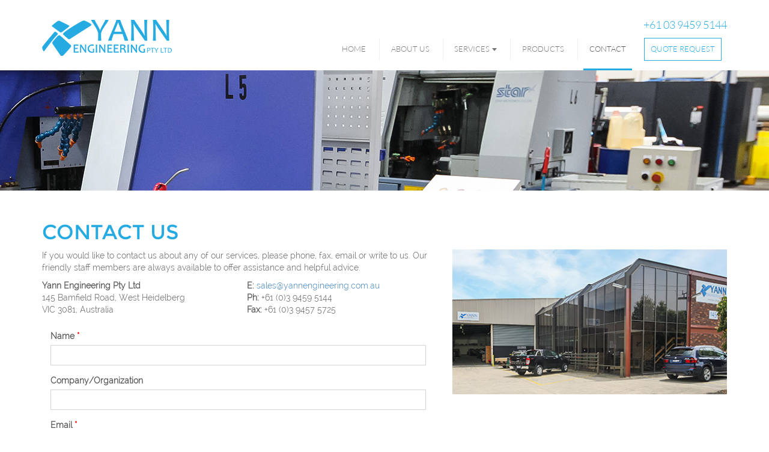

--- FILE ---
content_type: text/html; charset=UTF-8
request_url: https://www.yannengineering.com.au/contact.php
body_size: 3916
content:
<!doctype html>
<html>
<head>
<meta charset="utf-8">
<title>Contact Yann Engineering</title>
<meta name="description" content="Contact us for your high precision repetition engineering needs" />
<meta http-equiv="X-UA-Compatible" content="IE=edge">
<meta name="viewport" content="width=device-width, initial-scale=1">
<link href="/css/bootstrap.min.css" rel="stylesheet">
<link rel="stylesheet" type="text/css" href="/css/main.css">
<!--[if lt IE 9]>
      <script src="https://oss.maxcdn.com/html5shiv/3.7.2/html5shiv.min.js"></script>
      <script src="https://oss.maxcdn.com/respond/1.4.2/respond.min.js"></script>
    <![endif]-->
</head>

<body class="pg-contact">
<!-- Google Tag Manager -->
<noscript><iframe src="//www.googletagmanager.com/ns.html?id=GTM-MHQ25L"
height="0" width="0" style="display:none;visibility:hidden"></iframe></noscript>
<script>(function(w,d,s,l,i){w[l]=w[l]||[];w[l].push({'gtm.start':
new Date().getTime(),event:'gtm.js'});var f=d.getElementsByTagName(s)[0],
j=d.createElement(s),dl=l!='dataLayer'?'&l='+l:'';j.async=true;j.src=
'//www.googletagmanager.com/gtm.js?id='+i+dl;f.parentNode.insertBefore(j,f);
})(window,document,'script','dataLayer','GTM-MHQ25L');</script>
<!-- End Google Tag Manager -->
<header id="header">
  <div class="container">
    <div class="row">
      <div class="logo col-sm-4 col-xs-5"> <a href="/"><img class="img-responsive" src="/images/layout-assets/logo-yann-engineering.png" alt="Yann Engineering"></a> </div>
      <!--/.logo-->
      <div class="header-holder col-sm-8">
        <nav class="navbar navbar-default">
          <div class="header--btn-links clearfix">
          <a class="header-link tel" href="tel:+61394595144">+61 03 9459 5144</a>
          </div>
          <div class="navbar-header">
            <button type="button" class="navbar-toggle collapsed" data-toggle="collapse" data-target="#nav" aria-expanded="false"> <span class="sr-only">MENU</span>
            <div class="icon-bars"> <span class="icon-bar"></span> <span class="icon-bar"></span> <span class="icon-bar"></span></div>
            </button>
          </div>
          <!--/.navbar-header-->
          <div class="collapse navbar-collapse" id="nav">
            <ul class="nav navbar-nav navbar-right">
              <li  ><a href="/">Home</a></li>
              <li  ><a href="/about.php">About Us</a></li>
              <li class="dropdown  "> <a href="#" class="dropdown-toggle" data-toggle="dropdown" role="button" aria-haspopup="true" aria-expanded="false">Services<span class="caret"></span></a>
                <ul class="dropdown-menu">
           <li  ><a href="/services/">Overview</a></li>
<li  ><a href="/services/cnc-turning.php">CNC Turning</a></li>
<li  ><a href="/services/cnc-milling.php">CNC Milling</a></li>
<li  ><a href="/services/welding-fabrication.php">Welding &amp; Fabrication</a></li>                </ul>
              </li>
              <li  ><a href="/products.php">Products</a></li>
              <!--<li><a href="/gallery.php">Gallery</a></li>-->
              <li class="active" ><a href="/contact.php">Contact</a></li>
              <li  >
                <a class="btn btn-enquire" href="/quotation-request.php">Quote Request</a>
              </li>
            </ul>
          </div>
          <!--/#nav.collapse.navbar-collapse--> 
        </nav>
      </div>
      <!--/.header-holder--> 
    </div>
    <!--/#header .container .row--> 
  </div>
  <!--/#header .container--> 
</header>
<!--/#header--> 

<main role="main" id="main">
  <div class="container">
    <div class="row">
      <div class="col-sm-12">
        <h1>Contact Us</h1>
      </div>
      <div class="col-sm-7">
        <p>If you would like to contact us about any of our services, please phone, fax, email or write to us. Our friendly staff members are always available to offer assistance and helpful advice.</p>
        <div class="row">
          <div class="col-sm-6">
            <p><strong>Yann Engineering Pty Ltd</strong><br>
              145 Bamfield Road, West Heidelberg<br>
              VIC 3081, Australia</p>
          </div>
          <div class="col-sm-6">
            <ul class="list-unstyled">
              <li><strong>E:</strong> <a href="/cdn-cgi/l/email-protection#3a495b565f497a435b54545f545d53545f5f4853545d14595557145b4f"><span class="__cf_email__" data-cfemail="f685979a9385b68f9798989398919f989393849f9891d895999bd89783">[email&#160;protected]</span></a></li>
              <li><strong>Ph:</strong> +61 (0)3 9459 5144</li>
              <li><strong>Fax:</strong> +61 (0)3 9457 5725 </li>
            </ul>
          </div>
        </div>
        <div class="item-holder">
          <form id="formID2" role="form" action="/captcha/amail_cap.php" method="post">
            <div class="form-group">
              <label for="name" class="req">Name</label>
              <input class="validate[required] enquiry-text form-control" id="name" name="name" value="" type="text">
            </div>
            <div class="form-group">
              <label for="Company/Organization">Company/Organization</label>
              <input class="form-control" id="Company/Organization" name="Company/Organization" value="" type="text">
            </div>
            <div class="form-group">
              <label for="email_from" class="req">Email</label>
              <input class="validate[required,custom[email]] enquiry-text form-control" id="email" name="email_from" value="" type="email">
            </div>
            <div class="row">
              <div class="form-group col-sm-6">
                <label for="phone" class="req">Phone</label>
                <input class="validate[required,custom[phone]] enquiry-text form-control" id="phone" name="phone" value="" type="tel">
              </div>
              <div class="form-group col-sm-6">
                <label for="fax">Fax</label>
                <input class="form-control" id="fax" name="fax" value="" type="tel">
              </div>
            </div>
            <div class="form-group">
              <label for="message" class="req">Message</label>
              <textarea class="form-control enquiry-textarea" id="message" name="message" value=""></textarea>
            </div>
            <div class="form-group text-center">
              <label for="captcha">Enter the characters in the image</label>
              <div style="padding: 0.1em; display: inline-block; vertical-align: middle; margin: 0px 0px 0.1em 0.5em;"> <img class="img-responsive" src="/captcha/captcha.php" id="captcha"></div>
              <input id="captcha" name="captcha" value="" class="form-control validate[required] req" style="max-width: 5em; display: inline-block; max-height: 2em;" type="text">
            </div>
            <button type="submit" class="btn btn-panel center-block">Send message</button>
          </form>
         
        </div>
        
        
        
      </div>
      <div class="col-sm-5">
        <img src="/images/factory-exterior.jpg" class="img-responsive center-block graphic-full-width" alt="Yann Engineering factory exterior">
        <div class="embed-responsive embed-responsive-4by3">
          <iframe class="embed-responsive-item" src="https://www.google.com/maps/embed?pb=!1m23!1m12!1m3!1d3155.4720760701725!2d145.05612203093827!3d-37.73206786167145!2m3!1f0!2f0!3f0!3m2!1i1024!2i768!4f13.1!4m8!3e6!4m0!4m5!1s0x6ad6467504b209fb%3A0x5da65108c686339c!2sYann+Engineering+Pty+Ltd%2C+145+Bamfield+Rd%2C+Melbourne+VIC+3081%2C+Australia!3m2!1d-37.732!2d145.05651899999998!5e0!3m2!1sen!2sau!4v1449184479364" width="600" height="450" frameborder="0" style="border:0" allowfullscreen></iframe>
        </div>
      </div>
    </div>
  </div>
  <!--/#main .container--> 
</main>
<!--/#main-->

<div class="slogan">
  <div class="container">
    <div class="row">
      <div class="col-sm-9 col-md-10">
        <div class="slogan-title">Contact us to discuss your precision engineering requirements.</div>
      </div>
      <!-- /.col-sm-9 -->
      <div class="col-sm-3 col-md-2">
      <a class="btn btn-action" href="/contact.php">Enquire</a>
       <!-- <button class="btn btn-action" type="button" data-toggle="modal" data-target=".bs-example-modal-lg">Enquire</button>-->
      </div>
      <!-- /.col-sm-3 --> 
    </div>
    <!--/.slogan .container .row--> 
    
  </div>
  <!--/.slogan .container--> 
</div>
<!--/.slogan-->
<footer id="footer">
  <div class="container">
    <div class="row">
      <div class="col-sm-2 col-sm-offset-1"> <a href="/"><strong class="footer-title">Home</strong> </a>
        <nav class="footer-nav">
          <ul>
            <li><a href="/about.php">About Us</a></li>
          </ul>
        </nav>
      </div>
      <div class="col-sm-2"> <strong class="footer-title">Services</strong>
        <nav class="footer-nav">
          <ul>
             <li  ><a href="/services/">Overview</a></li>
<li  ><a href="/services/cnc-turning.php">CNC Turning</a></li>
<li  ><a href="/services/cnc-milling.php">CNC Milling</a></li>
<li  ><a href="/services/welding-fabrication.php">Welding &amp; Fabrication</a></li>          </ul>
        </nav>
      </div>
      <div class="col-sm-3"> <strong class="footer-title">Products</strong> 
        <nav class="footer-nav">
          <ul>
            <li><a href="/products.php">Schibeci Road Making Machinery</a></li>
          </ul>
        </nav>
      </div>
      <div class="col-sm-2 add2"> <strong class="footer-title">Get In Touch</strong>
        <nav class="footer-nav">
          <ul>
            <li><a href="/contact.php">Contact Us</a></li>
            
            <li><a class="tel" href="tel:+61394595144"><strong>Ph</strong> +61 03 9459 5144</a></li>
            <li><a href="https://goo.gl/maps/8CUQYbpBtHB2" target="_blank">Google Map</a></li>
          </ul>
          <h3>Find Us On</h3>
          <ul class="social-networks list-inline">
            <li><a href="https://plus.google.com/+YannEngineeringHeidelbergWest" target="_blank"><img src="/images/layout-assets/icon-google-plus.png" width="22" height="19" alt="Google Plus"></a></li>
          </ul>
        </nav>
      </div>
    </div>
  </div>
  <div class="footer-bottom">
    <div class="container"> <p>Copyright &copy; 2022 Yann Engineering.</p>
    <p><a href="http://www.thelad.com.au/" target="_blank">Web Design Melbourne</a> | <a href="../cookies-policy.php">Cookie Policy</a> | <a href="../privacy-policy.php">Privacy Policy</a></p></div>
  </div>
</footer><script data-cfasync="false" src="/cdn-cgi/scripts/5c5dd728/cloudflare-static/email-decode.min.js"></script><script src="https://ajax.googleapis.com/ajax/libs/jquery/1.11.3/jquery.min.js"></script> 
<script>if (!window.jQuery) { document.write('<script src="/js/jquery.min.js"><\/script>'); }</script> 
<script src="/js/bootstrap.min.js"></script> 
<script type="text/javascript">
		if (navigator.userAgent.match(/IEMobile\/10\.0/) || navigator.userAgent.match(/MSIE 10.*Touch/)) {
			var msViewportStyle = document.createElement('style')
			msViewportStyle.appendChild(
			document.createTextNode(
			 '@-ms-viewport{width:auto !important}'
			)
			)
			document.querySelector('head').appendChild(msViewportStyle)
		}
	</script> <script type="text/javascript" src="/js/jquery.validate.min.js"></script> 
<script type="text/javascript"> 
	var $v2 = jQuery.noConflict();
	$v2(document).ready(function() {
	    $v2("#formID2").validate({
	        rules: {
	            name: {
	                required: true,
					minlength: 2
				},
	            email_from: { // compound rule 
	                required: true
	            },
	            phone: {
	                required: true,
					digits: true,
					minlength: 2
	            },
				captcha: {
					required: true,
					minlength: 4
					}
	        }
	    });
	});
</script>

<script defer src="https://static.cloudflareinsights.com/beacon.min.js/vcd15cbe7772f49c399c6a5babf22c1241717689176015" integrity="sha512-ZpsOmlRQV6y907TI0dKBHq9Md29nnaEIPlkf84rnaERnq6zvWvPUqr2ft8M1aS28oN72PdrCzSjY4U6VaAw1EQ==" data-cf-beacon='{"version":"2024.11.0","token":"13793e8fa3dd4adfb2910f985be68518","r":1,"server_timing":{"name":{"cfCacheStatus":true,"cfEdge":true,"cfExtPri":true,"cfL4":true,"cfOrigin":true,"cfSpeedBrain":true},"location_startswith":null}}' crossorigin="anonymous"></script>
</body>
</html>

--- FILE ---
content_type: text/css
request_url: https://www.yannengineering.com.au/css/main.css
body_size: 4750
content:
@charset "utf-8";
/* Master CSS Document */


/*===========================
Global Styles
=============================*/
/*Preload home page slider images*/
body:before {
	content: '';
	height: 0;
	width: 0;
	visibility: hidden;
}
@font-face {
	font-family: 'Lato';
	font-style: normal;
	font-weight: 300;
	src: local('Lato Light'), local('Lato-Light'), url(https://fonts.gstatic.com/s/lato/v11/EsvMC5un3kjyUhB9ZEPPwg.woff2) format('woff2');
}
@font-face {
	font-family: 'Montserrat';
	font-style: normal;
	font-weight: 400;
	src: local('Montserrat-Regular'), url(https://fonts.gstatic.com/s/montserrat/v6/zhcz-_WihjSQC0oHJ9TCYPk_vArhqVIZ0nv9q090hN8.woff2) format('woff2');
}
@font-face {
	font-family: 'Montserrat';
	font-style: normal;
	font-weight: 700;
	src: local('Montserrat-Bold'), url(https://fonts.gstatic.com/s/montserrat/v6/IQHow_FEYlDC4Gzy_m8fcoWiMMZ7xLd792ULpGE4W_Y.woff2) format('woff2');
}
@font-face {
	font-family: 'Raleway';
	font-style: normal;
	font-weight: 300;
	src: local('Raleway Light'), local('Raleway-Light'), url(https://fonts.gstatic.com/s/raleway/v9/-_Ctzj9b56b8RgXW8FArifk_vArhqVIZ0nv9q090hN8.woff2) format('woff2');
}

body {
	background:#fff;
	color:#555;
	font-family: 'Raleway', sans-serif;
	font-style: normal;
	font-weight: 300;
	}

/*===========================
Global secondary base font
=============================*/
h1, .h1, h2, .h2, h3, .h4, h4, .h4, .slogan, .carousel-caption--title, .carousel-caption--body {
	font-family:'Montserrat', sans-serif;
}

/*===========================
Header styles
=============================*/

header .navbar {
	background: transparent none repeat scroll 0% 0%;
	border: medium none;
	font-family: 'Lato', sans-serif;
}
#header {
	padding: 1em 0;
}
.logo {
	position: relative;
	z-index: 9;
	min-width: 120px;
	margin-top: 1em;
}
.logo img {
	max-width: 100%;
	height: auto;
}
.header-holder {
	text-align: center;
}
/*.header--btn-links {
	margin-bottom: 14px;
	text-transform: uppercase;
}*/
.header--btn-links a, .header--btn-links a:hover, .header--btn-links a:focus {
	color: #25aae1;
	text-decoration: none;
}
.header-link {
	margin-left: 2em;
	padding: 0.5em;
	font-weight: 400;
	white-space: nowrap;
}
.header-link:first-of-type {
	margin-left: 0;
}
.header-link:not(.tel) {
	border: 1px solid rgb(0, 0, 0);
	background: rgb(255, 255, 255) none repeat scroll 0% 0%;
	color: rgb(0, 0, 0);
}
.header--btn-links .tel {
	border: 1px solid #25aae1;
}
/*===========================
Main Nav Styles
=============================*/

.navbar-default .navbar-nav > li > a {
	padding: 0px 5px 8px;
	text-transform:uppercase;
}
.nav .open > a, .nav .open > a:focus, .nav .open > a:hover, .navbar-default .navbar-nav > .active > a, .navbar-default .navbar-nav > .active > a:focus, .navbar-default .navbar-nav > .active > a:hover, .navbar-default .navbar-nav > .open > a, .navbar-default .navbar-nav > .open > a:focus, .navbar-default .navbar-nav > .open > a:hover {
	background: none;
}
.navbar-default .navbar-collapse, .navbar-default .navbar-form {
	border: none;
	padding:0;
}
.navbar-default {
	font: 300 13px/20px;
	text-transform: uppercase;
}
.navbar-default .navbar-nav {
	float: none;
}
.navbar-default .navbar-nav > li {
	float: none;
}
.navbar-default .navbar-nav > li.active a:after {
	display: block;
}
.navbar-default .navbar-nav > li:hover > a:after, .navbar-default .navbar-nav > li:focus > a:after {
	display: block;
}
.navbar-default .navbar-nav > li > a {
	padding: 5px;
	position: relative;
	display: block;
}
.navbar-default .navbar-nav > li > a:after {
	content: "";
	top: 100%;
	left: 0;
	right: 0;
	height: 3px;
	position: absolute;
	display: none;
}
.navbar-default .navbar-nav > li > a:after, .dropdown-menu > .active > a {
	background: #25aae1;
}
.dropdown-menu > .active > a:hover, .dropdown-menu > .active > a:focus, .nav-local > .active > a:focus,  .nav-local > .active > a:hover{
	background: #25aae1;
	color:#000;
}
.navbar-default .navbar-toggle:focus, .navbar-default .navbar-toggle:hover, .navbar-default .navbar-toggle .icon-bar {
	background: #25aae1;
}
.navbar-default .navbar-toggle {
	border: 1px solid #25aae1;
	float: right;
	margin: 0;
	padding: 9px 10px;
	top: 0px;
	right: 0px;
	position: absolute;
	background-color: #fff;
	background-image: none;
}
.navbar-default .navbar-toggle:focus .icon-bar, .navbar-default .navbar-toggle:hover .icon-bar {
	background: #fff;
}
.navbar-toggle {
	border-radius: 4px 4px 0 0;
}
.navbar-toggle.collapsed {
	border-radius: 4px;
}

.caret {
    margin-left: 4px;
    border-top: 5px dashed;
    margin-bottom: 0.15em;
}

.dropdown-menu > li > a:focus, .dropdown-menu > li > a:hover {
	background-color:#25AAE1;
	color:#fff;
	}

/*---------------------------
nav-local styles
---------------------------*/
.nav-local > li {
	border: 1px solid #25AAE1;
	border-top: none;
    margin:0;
    padding:0;
}

.nav-local > li + li {
	margin:0;
	}

.nav-local > li:first-of-type {
	border-top:1px solid #25AAE1;
	}

.nav-local > li > a {
	-webkit-border-radius:0;
	border-radius:0;
	}
/*===========================
Content Elements
=============================*/



h1, .h1, h2, .h2, h3, .h4, h4, .h4 {
	color:#25aae1;
}


h1, .h1 {
	font-size:2.42em;
	text-transform:uppercase;
	}
h2, .h2 {
	font-size:1.14em}

h3, .h3 {
	font-size: 100%;
	color: #6FC0E1;
	}

h4, .h4 {
	 font-size:95%;
	 }

.section-contrast {
	background-color:#efefef;
	margin-bottom:1em;
	padding:3.57em 0;
	}

.section-contrast-heading {
	margin-bottom: 1em;
	margin-top: 0px;
}

.pull-right {
    margin: 0px 0px 1em 1em;
}

.thumbnail {
	-webkit-border-radius:0;
	border-radius:0;
	}

.error {
    color: #F00;
    font-weight: 700;
}
input.error {font-weight: 400;}
label.error { padding: 0.2em 0;}

/*---------------------------
Oveview Panel styles
---------------------------*/
.overview-panel {
	text-align:center;
}
	
.overview-panel--heading {
	color:#273138;
	font-family: 'Raleway', sans-serif;
	font-size:1.86em;
	font-weight:300;
}

.overview-panel--heading::after {
    display: block;
    content: "";
    height: 3px;
    background: #25aae1;
    max-width: 60px;
    margin: 0.8em auto;
}

.overview-panel .btn-panel {
	margin-top:1em;}

/*---------------------------
Graphic panel styles
---------------------------*/
.graphic-item-holder {
	margin-top:1em;
	margin-bottom:1em;
	}

.graphic-item-holder--flush {
	margin-right:0;
	margin-left:0;
	}

.graphic-item {
	display:block;
	padding:1px;
	}

.graphic-item img, .graphic-full-width {
	width:100%;
	}
	
.graphic-full-width {
	padding-bottom:2%;}	

.graphic-item-holder.section-contrast {
	padding-top:0;
	padding-bottom:0;}

/*---------------------------
Feature panel/check box styles
---------------------------*/

.feature-panel {
	background:#25AAE1;
	box-shadow:none;
    border: medium none;
    border-radius: 0px;	
	color:#fff;
	}

.feature-panel .panel-heading {
    border: medium none;
    border-radius: 0px;
    color: #FFF;
    background-color: transparent;
    padding: 1em 1.5em 0;
    margin-bottom: 0px;
    font-size: 1.5em;
}


.feature-panel .panel-body {
    padding: 1em 2.5em;
}


.list-checked {
	padding-left: 0;
	margin-bottom: 2em;
}

.feature-panel .list-checked {
	margin-bottom: 1em;
}
.list-checked li {
	margin: 0px 0px 0.6em;
	padding: 0px;
	list-style: outside none none;
	line-height: 1.2em;
}
.feature-panel .list-checked li {
    margin: 0px 0px 0.4em;
    font-weight: 400;
    font-size: 1.2em;
}
.list-checked li:before {
	clear: both;
	content: "\e013";
	float: left;
	padding: 0 0.5em 0 0;
/*	color: #25aae1;*/
	font-family: "Glyphicons Halflings";
	font-style: normal;
	font-weight: normal;
/*	font-size: 1.1em;
	line-height: 1.3em;*/
	text-decoration: inherit;
	vertical-align: text-top;
	padding: 0px 1em 0px 0px;
}

.content-primary .feature-panel .panel-body {
    padding: 1em 1.4em;
}

.content-primary .feature-panel .list-checked li {
	font-size: 1em;
}

.content-primary .feature-panel .list-checked li::before {
	padding: 0px 0.5em 0px 0px;
}


.content-primary .well {
	background-color: rgba(37, 170, 225, 0.08);
	border: 1px solid rgb(37, 170, 225);
	-webkit-border-radius: 0;
	border-radius: 0;	
	}

/*---------------------------
Carousel styles
---------------------------*/

.carousel-inner {
	background:rgba(237, 237, 237, 0.3) none repeat scroll 0% 0%;
	}

.carousel-inner .item {
	background-repeat:no-repeat;
	background-size:cover;
	background-position:center 0;
}

.carousel-caption {
	background: rgba(1, 44, 93, 0.5) none repeat scroll 0% 0%;
/*	display:table;*/
	padding:1em;
	top: 30%;
	bottom: auto;
	max-width: 60em;
	margin: auto;
}

.carousel-caption--title {
	font-size:1.8em;
	line-height:1.2;
	margin-bottom: 0.3em;
	text-transform: uppercase;
	text-shadow: none;
}

.carousel-caption--body {
	font-size:1.3em;
	margin-bottom: 0.4em;
	}

.carousel-caption .btn {
    display:inline-block;
	margin-top:0.3em;
	margin-bottom:0.3em;
	max-width:90%;
	border-radius:0;
	border:1px solid #fff;
	color:#fff;
	background:rgba(37, 170, 225, 0.75) none repeat scroll 0% 0%;
}

.carousel-caption .btn:hover, .carousel-caption .btn:focus {
	background:rgba(37, 170, 225, 1) none repeat scroll 0% 0%;
	border:1px solid #fff;
}




/*---------------------------
Custom btn styles
---------------------------*/

.btn-action {
    padding-left: 30px;
    padding-right: 30px;
    text-transform: uppercase;
    font-size: 24px;
    font-weight: 700;
    color: #FFF;
    border-color: #FFF;
    border-radius: 0px/* !important*/;
}

.btn-panel {
    padding-left: 20px;
    padding-right: 20px;
}

.btn-enquire, .btn-panel {
	background-color: #fff;
    border-color: #25AAE1;
    border-radius: 0px/* !important*/;
	color: #25AAE1;
    text-transform: uppercase;
}

.overview-panel .btn-panel, form .btn-panel{
	border-color:#666;
	color:#555;
	text-transform:none;
}
	
.navbar-default .navbar-nav > li > a.btn-enquire:hover, 
.navbar-default .navbar-nav > li > a.btn-enquire:focus, 
.navbar-default .navbar-nav > li > a.btn-enquire:active,
.btn-enquire:hover, 
.btn-enquire:focus, 
.btn-enquire:active,  
.open .dropdown-toggle.btn-enquire, 
.btn.btn-panel:hover, 
.btn.btn-panel:focus,
.nav-local > li > a:hover, 
.nav-local > li > a:focus, 
.nav-local > .active > a, 
.btn-featured, 
.btn-panel.btn-featured {
    color: #fff;
    background: #25AAE1 none repeat scroll 0% 0%;
}

.btn.btn-panel:hover, .btn.btn-panel:focus, .btn-featured, .btn-panel.btn-featured, .navbar-default .navbar-nav > li > a.btn-enquire {
	border-color: #25AAE1;
	}


/*===========================
Form styles
===========================*/
.form-group input, .form-group textarea {
    box-sizing: border-box;
	width: 100%;
    outline: medium none;
    border-radius: 0px;
	-moz-appearance: none;
    color: #404040;
    background: #FFF none repeat scroll 0% 0%;
    display: block;
    border-width: 1px;
	transition: border-color 0.3s ease 0s;
    border-color: #D3D3D3;
	box-shadow: none;
}
.form-group input:hover, .form-group textarea:hover,
.form-group input:focus, .form-group textarea:focus  {
	border-color:#404040;
	box-shadow: none;
	}

textarea.enquiry-textarea {
	min-height:11em;}

.form-control {
	-webkit-border-radius:0;
	border-radius:0;
	}

.req::after {
    content: " *";
}

.req::after, label2.error {
    color: #F00;
	font-weight:700;
}
label2.error {
    margin-bottom: 20px;
    display: table;
}

.item-holder {
	margin:0 0 1.6em 0;
	padding:1em;
	}


/*===========================
Slogan
===========================*/
.slogan {
	margin: 2em 0;
	padding: 30px 0;
	color: #ffffff;
	font-size:160%;

	text-align: center;
	text-transform:uppercase;
	background: #25aae1;
}

.slogan .slogan-title {
	padding: 0.3em 0;
	}

.slogan .btn-action {
	background: transparent;
}

.slogan .btn-action:hover, 
.slogan .btn-action:focus, 
.btn-panel.btn-featured:hover, 
.btn-panel.btn-featured:focus, 
.btn-enquire,
.navbar-default .navbar-nav > li > a.btn-enquire,
.navbar-default .navbar-nav > li.active > a.btn-enquire {
	background:#fff;
	color:#25aae1;
}



/*===========================
Footer styles
===========================*/

#footer {
	width: 100%;
	overflow: hidden; /*for FF on Windows 7*/
	height: 1%;
}
#footer .footer-title {
	display: block;
	color: #25aae1;
	font: 500 16px/1.2;
	margin: 0 0 9px;
}
.footer-nav {
	overflow: hidden;
	margin-bottom: 10px;
}

.footer-nav ul {
    margin: 0;
    padding: 0;
    list-style: outside none none;
}

.footer-nav ul li {
	font-size: 13px;
	font-weight: 300;
	margin: 0 0 10px;
	padding-left:0;
}
.footer-nav ul li a {
	color: #666;
}
.footer-nav ul li strong {
	font-weight: 700;
	color: #25aae1;
}
.logo-list li {
	margin-bottom: 8px;
}
.logo-list li img {
	max-width: 100%;
	height: auto;
}
.footer-bottom {
	border-top: 1px solid #c5c5c5;
	text-align: center;
	font-size: 12px;
	color: #9d9d9d;
	padding: 20px 0;
}
.footer-bottom .copyright {
	display: block;
}
.footer-bottom a {
	color: #9d9d9d;
}
.footer-bottom a.link {
	text-decoration: underline;
	margin-left: 3px;
}
.footer-bottom a.link:hover {
	text-decoration: none;
}

/*================================================
		Media Queries
================================================*/
@media all and (min-width: 480px) {
	.footer-holder .col {
		float: left;
		width: 50%;
	}
}
 @media all and (min-width: 768px) {
	#header {
		padding: 19px 0 17px;
	}
	.noFeatureGraphic #header {
		padding-bottom: 0;
	}

	#header .navbar {
		margin-bottom: 3px;
	}
	/*--------Header graphics for pages without sliders--------*/
	body:not(.noFeatureGraphic) #header:after {
		content: "";
		display: block;
		height: 200px;
		margin-bottom: 1em;
		width: 100%;
	}
	/*--------Default header graphic--------*/
	body:not(.noFeatureGraphic) #header:after {
		background: url(../images/layout-assets/feature-graphic-default.jpg) no-repeat right center /cover;
	}
	/*--------Custom header graphics--------*/
	body.pg-welding #header:after {
		background: url(../images/layout-assets/feature-graphic-welding.jpg) no-repeat center center /cover;
	}
	
	body.pg-products #header:after {
			background: url(../images/layout-assets/feature-graphic-products.jpg) no-repeat center center /cover;
	}	

	body.pg-cnc-turning #header:after {
		background: url(../images/layout-assets/feature-graphic-cnc-turning.jpg) no-repeat center center /cover;
	}

	body.pg-cnc-milling #header:after {
		background: url(../images/layout-assets/feature-graphic-cnc-milling.jpg) no-repeat center center /cover;
	}

	body.pg-factory #header:after {
		background: url(../images/layout-assets/feature-graphic-factory.jpg) no-repeat center center /cover;
	}

	body.pg-services #header:after {
		background: url(../images/layout-assets/feature-graphic-services.jpg) no-repeat right center /cover;
	}

	body.pg-contact #header:after, body.pg-quote #header:after {
		background: url(../images/layout-assets/feature-graphic-contact.jpg) no-repeat right center /cover;
	}

	.header--btn-links .header-link {
		border: none;
		font-size: 1.3em;
	}
	
	.nav .btn-enquire {
		font-size:1em;
		margin-bottom:8px;
	}
	
	.navbar-default .navbar-nav {
		margin:0;
	}
	.navbar-default .navbar-nav > li {
		display: inline-block;
		font-size:0.9em;
	}
	.navbar-default .navbar-nav > li/*:not(:first-of-type)*/ {
		margin:0px 0 13px 0;
	}
	.navbar-default .navbar-nav > li > a  {
		padding: 8px 10px;
		margin: 0 0.7em;
	}
	.col-sm-offset-half {
		margin-left: 4.16667%;
		}
}


@media all and (min-width: 992px) {
	.pg-home:before { /*Preload large screen slides*/
		content:"";
		background:url(../images/slide-01-lg.jpg), url(../images/slide-02-lg.jpg), url(../images/slide-03-lg.jpg);
		}	
			
	.navbar-default .navbar-nav > li  {
		border-left: 1px solid rgb(239, 239, 239);
	}
	.navbar-default .navbar-nav > li:first-of-type, .navbar-default .navbar-nav > li:last-of-type  {
		border-left: none;
	}
	
	.graphic-item-holder-offset-md {
		margin-top:6em;}
	
	.carousel-inner .item {
		height:400px;
		}
		
	.carousel-caption {
		background: rgba(1, 44, 93, 0.3) none repeat scroll 0% 0%;
		}
	.item-01 .carousel-caption {
		background: rgba(1, 44, 93, 0.4) none repeat scroll 0% 0%;
		}
	.carousel-caption--title {
		font-size: 2.5em;
		text-shadow: 1px 1px 1px #5E5E5E;
	}
	/*--------carousel slide images large screen--------*/
	.carousel-inner .item-01 {
		background-image:url(../images/slide-01-lg.jpg);
		}	
	
	.carousel-inner .item-02 {
		background-image:url(../images/slide-02-lg.jpg);
		}
	
	.carousel-inner .item-03 {
		background-image:url(../images/slide-03-lg.jpg);
		}
	
	/*--------carousel slide custom widths for large screen--------*/
	.carousel-inner .item-01 .carousel-caption {
		max-width:660px;
		}
	.carousel-inner .item-02 .carousel-caption {
		max-width:365px;
		}

	.carousel-inner .item-03 .carousel-caption {
		max-width:465px;
		}
	
}

@media all and (min-width: 992px) and (max-width: 1199px) {
	.overview-panel--heading {
		font-size:1.5em;
	}	
}


@media only screen and (max-width: 991px) {
	.carousel-inner .item {
		height:200px;
		}
	
	body.pg-home:before {/*Preload small screen slides*/
		content:"";
		background:url(../images/slide-01-sm.jpg), url(../images/slide-02-sm.jpg), url(../images/slide-03-sm.jpg);
		}
	/*--------carousel slides small screen--------*/	
	.carousel-inner .item-01 {
		background-image:url(../images/slide-01-sm.jpg);
		}
	
	.carousel-inner .item-02 {
		background-image:url(../images/slide-02-sm.jpg);
		}
	
	.carousel-inner .item-03 {
		background-image:url(../images/slide-03-sm.jpg);
		}

	.carousel-caption {
		padding:1em;
		top: 15%;
	}

	.content-primary .pull-right, .content-primary .pull-left {
			float:none;
			width:100%;
		}

}

@media only screen and (max-width: 767px) {
	.navbar {
		margin-bottom: 0;
	}
	.btn {
		font-size: 16px;
		line-height: 20px;
		/*width: 200px;*/
		margin: 0 auto;
	}
	.navbar-default .navbar-nav {
		margin: 0;
	}
	#nav .dropdown-menu > li > a {
		white-space: normal;
	}
	#nav .navbar-nav .open .dropdown-menu {
		background: rgba(37, 170, 225, 0.16) none repeat scroll 0% 0%;
		color:#000;
		
	}
	#nav .navbar-nav .open:hover .dropdown-menu, #nav .navbar-nav .open:focus .dropdown-menu {
		border-top-style: none;
	}
	.navbar-default .navbar-nav > li.active a::after, .navbar-default .navbar-nav > li:hover > a:after, .navbar-default .navbar-nav > li:focus > a:after {
		display: none;
	}
	.navbar-default .navbar-nav .open .dropdown-menu > .active > a,
	.navbar-default .navbar-nav > .active > a, #nav .navbar-nav > .active > a, #nav .navbar-nav > li > a:focus, #nav .navbar-nav > li > a:hover, .header--btn-links a:hover, .header--btn-links a:focus  {
		background: #25aae1;
		color: #fff;
	}
	.navbar-default .navbar-nav .open .dropdown-menu > .active:focus > a,
	.navbar-default .navbar-nav .open .dropdown-menu > .active:hover > a,
	.navbar-default .navbar-nav .open .dropdown-menu > li > a:focus, .navbar-default .navbar-nav .open .dropdown-menu > li > a:hover {
		color:#000;
		background: rgba(37, 170, 225, 0.68) none repeat scroll 0% 0%;
	}
	.navbar-default .navbar-nav > li > a {
		text-align: left;
	}
	#nav/*.navbar-collapse.collapse.in*/ {
		border: 1px solid #25aae1;
		border-top: none;
		border-radius: 0 0 4px 4px;
		padding: 0;
	}
	.header--btn-links {
		margin: 0.8em 0px 1.8em;
		float: right;
		white-space: nowrap;
		width: auto;
	}
	.header-link {
		white-space: normal;
		margin-left: 0px;
		padding: 0.3em;
	}
	.navbar-default .navbar-nav > li > a {
		border-top: 1px dotted #ddd;
		padding: 0.8em 20px;
	}
	/*	.navbar-default .navbar-nav > li:first-of-type > a {
			border:none;
			}
			*/
	.navbar-default .navbar-toggle {
		border: 1px solid #25aae1;
		margin: 1em 0 0 0;
		padding: 0.9em 20px;
		background-image: none;
		float: none;
		position: static;
		width: 100%;
		background-color: #FFF;
	}
	.navbar-toggle .sr-only {
		border: 0px none;
		overflow: visible;
		padding: 0px;
		line-height: 1em;
		clip: rect(0px, 0px, 0px, 0px);
		text-align: left;
		position: static;
		width: auto;
		float: left;
		margin: 0;
		color: #25aae1;
		font-weight: 700;
	}
	.icon-bars {
		float: right;
	}
	.navbar-default .navbar-toggle:hover .sr-only, .navbar-default .navbar-toggle:focus .sr-only {
		color: #fff;
	}
	.feature-block--body {
		padding-bottom: 2em;
	}

	.carousel-inner .item {
/*		height: 280px;*/
		font-size:0.8em;
	}

	.btn-enquire {
		margin: 1em 0px 1.8em;
	}

	
	#footer {
		text-align:center;
	}
	
	.footer-holder .col:last-of-type {
		float: none;
	}
}

@media all and (min-width: 768px) and (max-width: 991px) {
	.carousel-caption {
		top: 10%;
	}	
}

@media only screen and (max-width: 479px) {
	.navbar-default .navbar-toggle {
		margin-right: 0;
	}
	.header--btn-links {
		font-size: 1em;
		white-space: normal;
		float: none;
		clear: both;
		padding-top: 0.5em;
		margin: 0.8em;
	}
	.header-link {
		display: inline-block;
		margin: 0.25em auto;
		float: none;
	}
	.logo {
		min-width: 100%;
		clear: both;
	}
	.logo img {
		display: block;
		margin: 0 auto;
	}
	.feature-band--item {
		width: 100%;
	}

	.carousel-inner .item {
		height: 280px;
		padding-top:15em;
		padding-bottom:10em;
	}

	.overview-panel, .sm-stack {
		width:100%;
	}

	.sm-stack {
		padding-bottom:2%;
		}
		
	.sm-stack.graphic-item {
		padding:1px;}

	.footer-frame {
		text-align: center;
	}
	.footer-frame a {
		display: block;
	}
}

@media all and (min-width: 1200px) {
	.header--btn-links .header-link {
		float: right;
		border: none;
		font-size: 1.3em;	
	}
	
	.header--btn-links .header-link:last-of-type {
		margin-right: -9.1px;
	}
	.navbar-default .navbar-nav > li > a::after {
		margin-top: 14px;
	}
}

--- FILE ---
content_type: text/plain
request_url: https://www.google-analytics.com/j/collect?v=1&_v=j102&a=286684567&t=pageview&_s=1&dl=https%3A%2F%2Fwww.yannengineering.com.au%2Fcontact.php&ul=en-us%40posix&dt=Contact%20Yann%20Engineering&sr=1280x720&vp=1280x720&_u=YEBAAAABAAAAAC~&jid=314810356&gjid=1651613379&cid=752374282.1769904499&tid=UA-71695263-1&_gid=1987260556.1769904499&_r=1&_slc=1&gtm=45He61r1n71MHQ25Lv71814719za200zd71814719&gcd=13l3l3l3l1l1&dma=0&tag_exp=103116026~103200004~104527907~104528501~104684208~104684211~115616985~115938465~115938468~116185181~116185182~116988315~117041588&z=981018557
body_size: -453
content:
2,cG-L8Q6DMKFQL